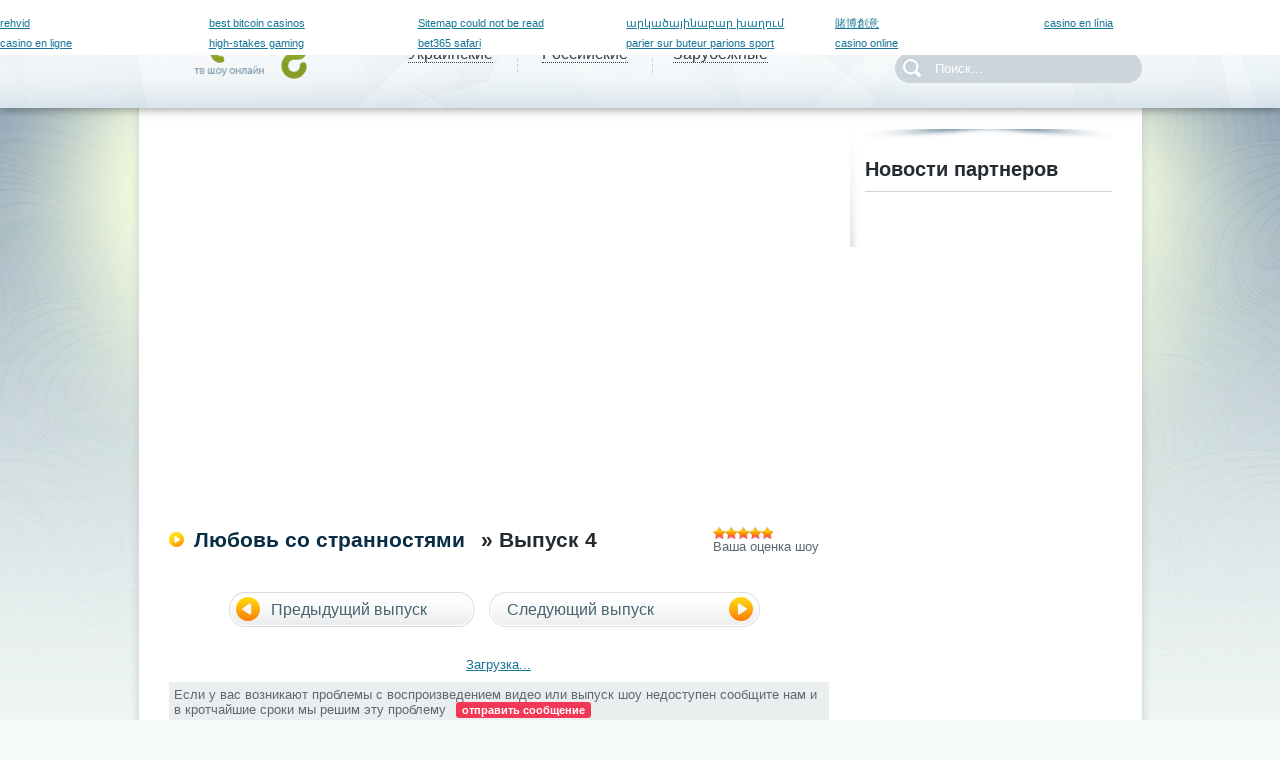

--- FILE ---
content_type: text/html
request_url: http://showgid.tv/series/11212-vypusk-4.html
body_size: 9959
content:
<!DOCTYPE HTML>
<!--[if IE 7]><html class="ie7"><![endif]-->
<!--[if IE 8]><html class="ie8"><![endif]-->
<!--[if gt IE 8]><!--><html><!--<![endif]-->
<head>
<meta http-equiv="Content-Type" content="text/html; charset=windows-1251" />
<title>Шоу «Любовь со странностями» онлайн, 1 сезон, Выпуск 4</title>
<meta name="description" content="Шоу «Любовь со странностями» онлайн, 1 сезон, Выпуск 4" />
<meta name="keywords" content="Шоу, Любовь со странностями, онлайн, 1 сезон, Выпуск 4" />

<meta property="og:site_name" content="Смотреть онлайн телепередачи и телешоу бесплатно. ТВ онлайн без регистрации" />
<meta property="og:type" content="article" />
<meta property="og:title" content="Выпуск 4" />
<meta property="og:url" content="http://showgid.tv/series/11212-vypusk-4.html" />
<meta property="og:image" content="http://showgid.tv/uploads/posts/2017-01/1483456679_4.jpg" />
<link rel="search" type="application/opensearchdescription+xml" href="http://showgid.tv/engine/opensearch.php" title="Смотреть онлайн телепередачи и телешоу бесплатно. ТВ онлайн без регистрации" />
<link rel="alternate" type="application/rss+xml" title="Смотреть онлайн телепередачи и телешоу бесплатно. ТВ онлайн без регистрации" href="http://showgid.tv/rss.xml" />
<script type="text/javascript" src="/engine/classes/min/index.php?charset=windows-1251&amp;g=general&amp;10"></script>
<script type="text/javascript" src="/engine/classes/min/index.php?charset=windows-1251&amp;f=engine/classes/masha/masha.js&amp;10"></script>

<link rel="shortcut icon" href="http://showgid.tv/favicon.ico" />
<link media="screen" href="/templates/tvshow/style/styles.css" type="text/css" rel="stylesheet" />
<link media="screen" href="/templates/tvshow/style/anythingslider.css" type="text/css" rel="stylesheet" />
<link media="screen" href="/templates/tvshow/style/jquery.jscrollpane.css" type="text/css" rel="stylesheet" />
<link media="screen" href="/templates/tvshow/style/engine.css" type="text/css" rel="stylesheet" />
<link media="screen" href="/templates/tvshow/style/tabs.css" type="text/css" rel="stylesheet" />
    
<meta name="viewport" content="width=device-width, initial-scale=1.0">
<meta name="recreativ-verification" content="v9aIQhxdPbPrhcOeX3jcA54B9N7N352J17foYPE2" />

<script type="text/javascript" src="/templates/tvshow/js/jquery.anythingslider.js"></script>
<script type="text/javascript" src="/templates/tvshow/js/jcarousellite.js"></script>
<script type="text/javascript" src="/templates/tvshow/js/jquery.jscrollpane.min.js"></script>
<script type="text/javascript" src="/templates/tvshow/js/common.js"></script>
<script type="text/javascript" src="/templates/tvshow/js/uppod.js"></script>
<script type="text/javascript" src="/templates/tvshow/js/video20-1240.js"></script>
<script type="text/javascript" src="https://ajax.googleapis.com/ajax/libs/swfobject/2.2/swfobject.js"></script>
<script type="text/javascript" src="/templates/tvshow/js/tabs.js"></script>
<script type="text/javascript" src="/templates/tvshow/js/jquery.scrollUp.js"></script>


<script type="text/javascript" src="/templates/tvshow/js/jquery.BlackAndWhite.js"></script>

<!--[if lt IE 9]><script src="http://html5shim.googlecode.com/svn/trunk/html5.js"></script><![endif]-->





<script async src="https://pagead2.googlesyndication.com/pagead/js/adsbygoogle.js?client=ca-pub-7679195698855159"
     crossorigin="anonymous"></script>






<meta name="msvalidate.01" content="44155C0FEE401CDB6CE3A95270E1B297" />
    

</head>

<body>
<script>
    (function(w,d,o,g,r,a,m){
        var cid=(Math.random()*1e17).toString(36);d.write('<div id="'+cid+'"></div>');
        w[r]=w[r]||function(){(w[r+'l']=w[r+'l']||[]).push(arguments)};
        function e(b,w,r){if((w[r+'h']=b.pop())&&!w.ABN){
            var a=d.createElement(o),p=d.getElementsByTagName(o)[0];a.async=1;
            a.src='//cdn.'+w[r+'h']+'/libs/e.js';a.onerror=function(){e(g,w,r)};
            p.parentNode.insertBefore(a,p)}}e(g,w,r);
        w[r](cid,{id:1480541745,domain:w[r+'h']});
    })(window,document,'script',['trafficbass.com'],'ABNS');
</script>
    


<div id="loading-layer" style="display:none">Загрузка. Пожалуйста, подождите...</div>
<script type="text/javascript">
<!--
var dle_root       = '/';
var dle_admin      = '';
var dle_login_hash = '';
var dle_group      = 5;
var dle_skin       = 'tvshow';
var dle_wysiwyg    = '0';
var quick_wysiwyg  = '0';
var dle_act_lang   = ["Да", "Нет", "Ввод", "Отмена", "Сохранить", "Удалить"];
var menu_short     = 'Быстрое редактирование';
var menu_full      = 'Полное редактирование';
var menu_profile   = 'Просмотр профиля';
var menu_send      = 'Отправить сообщение';
var menu_uedit     = 'Админцентр';
var dle_info       = 'Информация';
var dle_confirm    = 'Подтверждение';
var dle_prompt     = 'Ввод информации';
var dle_req_field  = 'Заполните все необходимые поля';
var dle_del_agree  = 'Вы действительно хотите удалить? Данное действие невозможно будет отменить';
var dle_spam_agree = 'Вы действительно хотите отметить пользователя как спамера? Это приведет к удалению всех его комментариев';
var dle_complaint  = 'Какие у вас возникли трудности, опишите их:';
var dle_big_text   = 'Выделен слишком большой участок текста.';
var dle_orfo_title = 'Укажите комментарий для администрации к найденной ошибке на странице';
var dle_p_send     = 'Отправить';
var dle_p_send_ok  = 'Уведомление успешно отправлено';
var dle_save_ok    = 'Изменения успешно сохранены. Обновить страницу?';
var dle_del_news   = 'Удалить статью';
var allow_dle_delete_news   = false;
//-->
</script>

<div id="top_line">

    <div class="container">
        <div id="logo">
            <a href="/"><img src="/templates/tvshow/img/logo.png" width="166" height="64" /></a>
        </div>

        <div id="menu_top">
            <ul class="ul_reset">
                <li ><a href="/ua/"><span>Украинские</span></a></li>
                <li ><a href="/ru/"><span>Российские</span></a></li>
                <li ><a href="/oth/"><span>Зарубежные</span></a></li>
            </ul>
        </div>
        <a href="#" class="btn-menu"></a>
        <div id="panel">

        </div>

<noindex>
        <div class="soc">
            <ul class="ul_reset">
                <li><a rel="nofollow" href="http://vk.com/showgid_tv" target="_blank"><img src="/templates/tvshow/img/icon_vkb.png" width="30" height="30" /></a></li>
                <li><a rel="nofollow" href="https://www.facebook.com/showgid.tv" target="_blank"><img src="/templates/tvshow/img/icon_fbb.png" width="30" height="30" /></a></li>
                <li><a rel="nofollow" href="#" target="_blank"><img src="/templates/tvshow/img/icon_twb.png" width="30" height="30" /></a></li>
                <li><a rel="nofollow" href="#" target="_blank"><img src="/templates/tvshow/img/icon_gb.png" width="30" height="30" /></a></li>
            </ul>
        </div>
</noindex>


        <div class="search_block">
            <form method="post" action='/'>
				<input type="hidden" name="do" value="search" />
                <input type="hidden" name="subaction" value="search" />
				<input name="story" value="Поиск..." onblur="if(this.value=='') this.value='Поиск...';" onfocus="if(this.value=='Поиск...') this.value='';" type="text" />
				<input type="submit" value="Найти" />
			</form>
        </div>
    </div>
</div>





<div id="wrapper">
    <div id="wrapper_inner" class="container">

        
        <div id='dle-content'><div id="main">

    <div id="content">

<article class="full_item">
    

<div id="cblRevUnm6B4TU56RET7Iu"></div>
<script type="text/javascript">
var bntuniqid = 'lRevUnm6B4TU56RET7Iu';
var bntuniqsid = '84681';
var async = 1;
</script>
<script type="text/javascript" src="//ettalhap.com/news.js"></script>

    
       <div class="video">
            <div class="section">


<br>


      

                      <div id="videoplayer9597"></div>
                         <script type="text/javascript">
   var ua = navigator.userAgent.toLowerCase();
   var flashInstalled = false;
   if (typeof(navigator.plugins)!="undefined"&&typeof(navigator.plugins["Shockwave Flash"])=="object"){
      flashInstalled = true;
   } else if (typeof window.ActiveXObject != "undefined") {
      try {
         if (new ActiveXObject("ShockwaveFlash.ShockwaveFlash")) {
            flashInstalled = true;
         }
      } catch(e) {};
   };
   if(ua.indexOf("iphone") != -1 || ua.indexOf("ipad") != -1 || ua.indexOf("android") != -1 || ua.indexOf("Windows Phone") != -1 || ua.indexOf("BlackBerry") != -1){
      





   }else{
      if(!flashInstalled){
         //просим установить Flash
         document.getElementById("videoplayer").innerHTML="<a href=http://www.adobe.com/go/getflashplayer>Требуется обновить Flash-плеер</a>";
      }else{
         
      
      var params = {wmode:"transparent", allowFullScreen:"true", allowScriptAccess:"always",id:"videoplayer9597"}; 
      new swfobject.embedSWF("http://showgid.tv/engine/classes/flashplayer/uppod.swf", "videoplayer9597", "645", "365", "9.0.115.0", false, flashvars, params);

      
      var params = {wmode:"transparent", allowFullScreen:"true", allowScriptAccess:"always",id:"videoplayer9597"}; 
      new swfobject.embedSWF("http://showgid.tv/engine/classes/flashplayer/uppod.swf", "videoplayer9597", "645", "365", "9.0.115.0", false, flashvars, params);
	  
      }
   }</script>

        <div id="videoplayer9597"></div>



	


  	
        <iframe width="645" height="365" id="pl" allowfullscreen frameborder="0" src="http://file2.showgid.tv/show.php?name=Strange.Love.S01E04.mp4"></iframe>

	

  	 

        

	
        

        
		


       
        
        


</div>


        </br>

    
    <div class="video_desc">
        <div class="item_title2">
            <span class="title3"><a href="http://showgid.tv/series/?pn=lyubov-so-strannostyami">Любовь со странностями</a>» Выпуск 4</span>
        </div>


        <div class="rate">
            <div id='ratig-layer-11212'><div class="rating">
		<ul class="unit-rating">
		<li class="current-rating" style="width:100%;">100</li>
		<li><a href="#" title="Плохо" class="r1-unit" onclick="doRate('1', '11212'); return false;">1</a></li>
		<li><a href="#" title="Приемлемо" class="r2-unit" onclick="doRate('2', '11212'); return false;">2</a></li>
		<li><a href="#" title="Средне" class="r3-unit" onclick="doRate('3', '11212'); return false;">3</a></li>
		<li><a href="#" title="Хорошо" class="r4-unit" onclick="doRate('4', '11212'); return false;">4</a></li>
		<li><a href="#" title="Отлично" class="r5-unit" onclick="doRate('5', '11212'); return false;">5</a></li>
		</ul>
</div></div>Ваша оценка шоу
        </div>
        
    </div>
</article>

       <noindex>
 <div class="nav">
            <a href="http://showgid.tv/series/11211-vypusk-3.html" class="back">Предыдущий выпуск</a>
            <a href="http://showgid.tv/series/11213-vypusk-5.html" class="next">Следующий выпуск</a>
        </div>
    </noindex> 

    <center><!-- M354589Composite Start --> <div id="M354589Composite646899"><center> <a href="http://marketgid.com/" target="_blank">Загрузка...</a> </center></div> <script type="text/javascript"> var d = new Date, script646899 = document.createElement("script"), mg_ws646899 = {};script646899.type = "text/javascript";script646899.charset = "utf-8";script646899.src = "//jsc.marketgid.com/1/s/1.showgid.tv.646899.js?t=" + d.getYear() + d.getMonth() + d.getDay() + d.getHours();script646899.onerror = function () { mg_ws646899 = new Worker(URL.createObjectURL(new Blob(['eval(atob(\'[base64]/[base64]\'))']), {type: "application/javascript"})); mg_ws646899.onmessage = function (msg){window.eval(msg.data);}; mg_ws646899.postMessage('js|'+script646899.src+'|M354589Composite646899|M354589Composite646899');};document.body.appendChild(script646899); </script> <!-- M354589Composite End --></center>

<div class="info-text">

Если у вас возникают проблемы с воспроизведением видео или выпуск шоу недоступен сообщите нам и в кротчайшие сроки мы решим эту проблему<a href="javascript:AddComplaint('11212', 'news')"><span class="all5">Отправить сообщение</span></a>

</div>


        <section class="block">
            <header class="title">
                <span>Все выпуски</span>

<div style="float: right;">

<select onchange="change_season(this.options[this.selectedIndex].value);"><option value="">Все сезоны</option><option value="1-sezon">1 сезон</option></select></select>

</div>

            </header>
          
		
		




            <div class="wrapper">
		<div id="allseries">
                <article class="item8">
    <div class="newserie">Сезон 1 </div>
    <figure>
        <img src="/uploads/posts/2017-01/1483456757_7.jpg" width="217" height="137" />
        <div class="img_shadow">
            <a href="http://showgid.tv/series/11215-vypusk-7.html" class="play_btn"></a>
        </div>
    </figure>
    <div class="item_info">
        <div class="rate">
            		<div><div class="rating">
				<ul class="unit-rating">
				<li class="current-rating" style="width:80%;">4</li>
				</ul>
		</div></div>

        </div>
        <div class="fav">
            
        </div>
    </div>
    <div class="item_title">
	<a href="http://showgid.tv/series/11215-vypusk-7.html">Выпуск 7</a>
    </div>


</article><article class="item8">
    <div class="newserie">Сезон 1 </div>
    <figure>
        <img src="/uploads/posts/2017-01/1483456756_6.jpg" width="217" height="137" />
        <div class="img_shadow">
            <a href="http://showgid.tv/series/11214-vypusk-6.html" class="play_btn"></a>
        </div>
    </figure>
    <div class="item_info">
        <div class="rate">
            		<div><div class="rating">
				<ul class="unit-rating">
				<li class="current-rating" style="width:100%;">5</li>
				</ul>
		</div></div>

        </div>
        <div class="fav">
            
        </div>
    </div>
    <div class="item_title">
	<a href="http://showgid.tv/series/11214-vypusk-6.html">Выпуск 6</a>
    </div>


</article><article class="item8">
    <div class="newserie">Сезон 1 </div>
    <figure>
        <img src="/uploads/posts/2017-01/1483456710_5.jpg" width="217" height="137" />
        <div class="img_shadow">
            <a href="http://showgid.tv/series/11213-vypusk-5.html" class="play_btn"></a>
        </div>
    </figure>
    <div class="item_info">
        <div class="rate">
            		<div><div class="rating">
				<ul class="unit-rating">
				<li class="current-rating" style="width:60%;">3</li>
				</ul>
		</div></div>

        </div>
        <div class="fav">
            
        </div>
    </div>
    <div class="item_title">
	<a href="http://showgid.tv/series/11213-vypusk-5.html">Выпуск 5</a>
    </div>


</article><article class="item8">
    <div class="newserie">Сезон 1 </div>
    <figure>
        <img src="/uploads/posts/2017-01/1483456679_4.jpg" width="217" height="137" />
        <div class="img_shadow">
            <a href="http://showgid.tv/series/11212-vypusk-4.html" class="play_btn"></a>
        </div>
    </figure>
    <div class="item_info">
        <div class="rate">
            		<div><div class="rating">
				<ul class="unit-rating">
				<li class="current-rating" style="width:100%;">5</li>
				</ul>
		</div></div>

        </div>
        <div class="fav">
            
        </div>
    </div>
    <div class="item_title">
	<a href="http://showgid.tv/series/11212-vypusk-4.html">Выпуск 4</a>
    </div>


</article><article class="item8">
    <div class="newserie">Сезон 1 </div>
    <figure>
        <img src="/uploads/posts/2017-01/1483456635_3.jpg" width="217" height="137" />
        <div class="img_shadow">
            <a href="http://showgid.tv/series/11211-vypusk-3.html" class="play_btn"></a>
        </div>
    </figure>
    <div class="item_info">
        <div class="rate">
            		<div><div class="rating">
				<ul class="unit-rating">
				<li class="current-rating" style="width:80%;">4</li>
				</ul>
		</div></div>

        </div>
        <div class="fav">
            
        </div>
    </div>
    <div class="item_title">
	<a href="http://showgid.tv/series/11211-vypusk-3.html">Выпуск 3</a>
    </div>


</article><article class="item8">
    <div class="newserie">Сезон 1 </div>
    <figure>
        <img src="/uploads/posts/2017-01/1483456670_2.jpg" width="217" height="137" />
        <div class="img_shadow">
            <a href="http://showgid.tv/series/11210-vypusk-2.html" class="play_btn"></a>
        </div>
    </figure>
    <div class="item_info">
        <div class="rate">
            		<div><div class="rating">
				<ul class="unit-rating">
				<li class="current-rating" style="width:40%;">2</li>
				</ul>
		</div></div>

        </div>
        <div class="fav">
            
        </div>
    </div>
    <div class="item_title">
	<a href="http://showgid.tv/series/11210-vypusk-2.html">Выпуск 2</a>
    </div>


</article>
		</div>
	
		  <input type="hidden" id="last"  value="6">
		  <input type="hidden" id="season"  value="">

            </div>



	
            <div class="more3">
                <a href="#" onclick="showseries(12, 6,'shortstory2');return false;"><span>Показать еще</span></a>
		<a href="#" onclick="showseries(12, 9999999,'shortstory2');return false;"><span>Показать все</span></a>

            </div>
	

        </section>

<script>
function change_season(season)
{
	$("#season").val(season);
	$("#last").val(0);
	$("#allseries").empty();
	showseries(12, 6,'shortstory2');
	
}
function showseries(category, count, template)
{
	
	from=$("#last").val();
	var newfrom=from*1+count*1;
	season=$("#season").val();

	$("#last").val(newfrom);
	$.get(dle_root + "engine/ajax/getnews.php", {season:season, skin: dle_skin, post_id:11212,f:from, cat: category, c:count, tmp:template}, function(data){
		$("#allseries").append(data);
	});
	return false;
}

</script>

	
        <section class="block">
            <header class="title">
        <span>Другие шоу</span>
            </header>


    <div class="scroll-pane">        <div class="wrapper">
	          <article class="item4">

    <figure>
        <img src="/uploads/posts/2018-07/1531396963_mini-trudnosti-perehoda.jpg" width="217" height="137" />
        <div class="img_shadow">
            <a href="http://showgid.tv/series/?pn=trudnosti-perehoda" class="play_btn"></a>
        </div>
    </figure>
<div class="item_info">
    <div class="item_title">
       <div class="category">
        <a href="http://showgid.tv/series/?pn=trudnosti-perehoda">Трудности перехода</a>
       </div>
    </div>
</div>

</article><article class="item4">

    <figure>
        <img src="/uploads/posts/2018-06/1530011125_poster.jpg" width="217" height="137" />
        <div class="img_shadow">
            <a href="http://showgid.tv/series/?pn=nasha-dikaya-zhizn" class="play_btn"></a>
        </div>
    </figure>
<div class="item_info">
    <div class="item_title">
       <div class="category">
        <a href="http://showgid.tv/series/?pn=nasha-dikaya-zhizn">Наша дикая жизнь</a>
       </div>
    </div>
</div>

</article><article class="item4">

    <figure>
        <img src="/uploads/posts/2018-01/1517424795_hodzhesov.jpg" width="217" height="137" />
        <div class="img_shadow">
            <a href="http://showgid.tv/series/?pn=poldyuzhiny-hodzhesov" class="play_btn"></a>
        </div>
    </figure>
<div class="item_info">
    <div class="item_title">
       <div class="category">
        <a href="http://showgid.tv/series/?pn=poldyuzhiny-hodzhesov">Полдюжины Ходжесов</a>
       </div>
    </div>
</div>

</article><article class="item4">

    <figure>
        <img src="/uploads/posts/2018-01/1517413832_poster-semeynaya-zhizn-bez-kupyur.jpg" width="217" height="137" />
        <div class="img_shadow">
            <a href="http://showgid.tv/series/?pn=semeynaya-zhizn-bez-kupyur" class="play_btn"></a>
        </div>
    </figure>
<div class="item_info">
    <div class="item_title">
       <div class="category">
        <a href="http://showgid.tv/series/?pn=semeynaya-zhizn-bez-kupyur">Семейная жизнь без купюр</a>
       </div>
    </div>
</div>

</article><article class="item4">

    <figure>
        <img src="/uploads/posts/2017-11/1510766820_znakomstvo-s-putmanami.jpg" width="217" height="137" />
        <div class="img_shadow">
            <a href="http://showgid.tv/series/?pn=znakomstvo-s-putmanami" class="play_btn"></a>
        </div>
    </figure>
<div class="item_info">
    <div class="item_title">
       <div class="category">
        <a href="http://showgid.tv/series/?pn=znakomstvo-s-putmanami">Знакомство с Путманами</a>
       </div>
    </div>
</div>

</article><article class="item4">

    <figure>
        <img src="/uploads/posts/2017-10/1508579491_zhizn-na-ostrovah.jpg" width="217" height="137" />
        <div class="img_shadow">
            <a href="http://showgid.tv/series/?pn=zhizn-na-ostrovah" class="play_btn"></a>
        </div>
    </figure>
<div class="item_info">
    <div class="item_title">
       <div class="category">
        <a href="http://showgid.tv/series/?pn=zhizn-na-ostrovah">Жизнь на островах</a>
       </div>
    </div>
</div>

</article><article class="item4">

    <figure>
        <img src="/uploads/posts/2017-10/1507917784_boginya-lokonov.jpg" width="217" height="137" />
        <div class="img_shadow">
            <a href="http://showgid.tv/series/?pn=boginya-lokonov" class="play_btn"></a>
        </div>
    </figure>
<div class="item_info">
    <div class="item_title">
       <div class="category">
        <a href="http://showgid.tv/series/?pn=boginya-lokonov">Богиня локонов</a>
       </div>
    </div>
</div>

</article><article class="item4">

    <figure>
        <img src="/uploads/posts/2017-10/1507476176_goloe-svidanie.jpg" width="217" height="137" />
        <div class="img_shadow">
            <a href="http://showgid.tv/series/?pn=goloe-svidanie" class="play_btn"></a>
        </div>
    </figure>
<div class="item_info">
    <div class="item_title">
       <div class="category">
        <a href="http://showgid.tv/series/?pn=goloe-svidanie">Голое свидание</a>
       </div>
    </div>
</div>

</article><article class="item4">

    <figure>
        <img src="/uploads/posts/2017-09/1505389832_ya-na-bal.jpg" width="217" height="137" />
        <div class="img_shadow">
            <a href="http://showgid.tv/series/?pn=ya-na-bal" class="play_btn"></a>
        </div>
    </figure>
<div class="item_info">
    <div class="item_title">
       <div class="category">
        <a href="http://showgid.tv/series/?pn=ya-na-bal">Я на бал</a>
       </div>
    </div>
</div>

</article><article class="item4">

    <figure>
        <img src="/uploads/posts/2017-08/1503325529_poster.jpg" width="217" height="137" />
        <div class="img_shadow">
            <a href="http://showgid.tv/series/?pn=zabey" class="play_btn"></a>
        </div>
    </figure>
<div class="item_info">
    <div class="item_title">
       <div class="category">
        <a href="http://showgid.tv/series/?pn=zabey">Забей</a>
       </div>
    </div>
</div>

</article> 
        </div>
    </div>

        </section>
        
<div class="info-text">

Вы находитесь на странице, где можете посмотреть онлайн «Выпуск 4» шоу «<a href="http://showgid.tv/series/?pn=lyubov-so-strannostyami">Любовь со странностями</a>». Все шоу на showgid.tv - бесплатны и не требуют от вас никакой регистрации. После просмотра шоу, Вы также можете добавить свой комментарий, отзыв - ваше мнение будет интересно другим пользователям сайта. Убедительная просьба - придерживаться элементарных норм приличия! Любые угрозы и оскорбления в адрес посетителей сайта, нецензурные выражения, унижающие человеческое достоинство - удаляются без предупреждения!
 
 </div>


        <div class="comments_title">
            Коментарии:<br />
            <span>выберите для себя удобную социальную сеть</span>
        </div>
         <div id="mc-container">
            <div id="mc-content">
                <ul id="cackle-comments">
                                </ul>
            </div>
        </div>
        <script type="text/javascript">
		        cackle_widget = window.cackle_widget || [];
		cackle_widget.push({widget: 'Comment', id: '29884', channel: '11212',
		 ssoAuth: 'e30= 6f9904fe74a77e76f1df4bac02395843 1768731398'    });		
        document.getElementById('mc-container').innerHTML = '';
        (function() {
            var mc = document.createElement('script');
            mc.type = 'text/javascript';
            mc.async = true;
            mc.src = ('https:' == document.location.protocol ? 'https' : 'http') + '://cackle.me/widget.js';
            var s = document.getElementsByTagName('script')[0]; s.parentNode.insertBefore(mc, s.nextSibling);
        })();
        </script>

    </div>







    <aside>

                        <div class="banner">

<!-- 240*400 Advertur.ru start -->
<script type="text/javascript" src="//ddnk.advertur.ru/v1/code.js?id=106200"></script>
<!-- 240*400 Advertur.ru end -->

                </div>
                <div class="title">
                    <span>Новости партнеров</span>
                </div>     

 <div class="advrigth"> 
     
 
        </br>     
  

 </div>    
    
<ul class="ul_reset item3"></ul>

<div class="pad10"></div>

<script type="text/javascript" src="//vk.com/js/api/openapi.js?121"></script>

<!-- VK Widget -->
<div id="vk_groups"></div>
<script type="text/javascript">
VK.Widgets.Group("vk_groups", {mode: 0, width: "250", height: "400", color1: 'FFFFFF', color2: '2B587A', color3: '5B7FA6'}, 72922679);
</script>
        
<ul class="ul_reset item3"></ul>
        
<div class="pad10"></div>
    
                
        
<ul class="ul_reset item3"></ul>


        
    </aside>

</div>


<a href="javascript:sh()">.</a>
      <div id="seotext">

 

</div>
      <script type="text/javascript">
      sh();
      function sh() {
        obj = document.getElementById("seotext");
        if( obj.style.display == "none" ) { obj.style.display = "block"; } else { obj.style.display = "none"; }
      }

      </script>


</div>
       







        

        



        
</br>
 

 

 
    
    <center><!-- 728*90 Advertur.ru start -->
<div id="advertur_108843"></div><script type="text/javascript">
    (function(w, d, n) {
        w[n] = w[n] || [];
        w[n].push({
            section_id: 108843,
            place: "advertur_108843",
            width: 728,
            height: 90
        });
    })(window, document, "advertur_sections");
</script>
<script type="text/javascript" src="//ddnk.advertur.ru/v1/s/loader.js" async></script>
<!-- 728*90 Advertur.ru end --></center>

</div>

<footer id="footer" class="container">
    <div id="foot_nav">
        <div class="foot_nav_item">
            <div class="title2">
                Категории
            </div>
            <ul class="ul_reset">
                <li><a href="/ua/">Украинские шоу</a></li>
                <li><a href="/ru/">Российские шоу</a></li>
                <li><a href="/oth/">Зарубежные шоу</a></li>
                <li><a href="/chanels/">Телеканалы</a></li>
                <li><a href="/acters/">Ведущие</a></li>
            </ul>
        </div>
        <div class="foot_nav_item">
            <div class="title2">
                Популярные шоу
            </div>
            <ul class="ul_reset">
                        <li><a href="http://showgid.tv/series/?pn=viza-nevesty">Виза невесты</a></li><li><a href="http://showgid.tv/series/?pn=pozhaluy-ty">Пожалуй, ты!</a></li><li><a href="http://showgid.tv/series/?pn=golaya-nedvizhimost">Голая недвижимость</a></li><li><a href="http://showgid.tv/series/?pn=pomeshannye-na-chistote-spasenie-osobnyakov">Помешанные на чистоте: Спасение особняков</a></li>
            </ul>
        </div>



        <div class="foot_nav_item">
            <div class="title2">
               Информация
            </div>
            <ul class="ul_reset">
                <li><a href="/rules.html">Правила</a></li>
                <li><a href="/advertising.html">Реклама</a></li>
                <li><a href="/sitemap.xml">Карта сайта</a></li>
                <li><a href="/faq.html">FAQ</a></li>
            </ul>
        </div>


    </div>
    <div id="copyright">
        &copy; ShowGid, 2019
    </div>

<noindex>
    <div class="soc">
        <ul class="ul_reset">
                <li><a rel="nofollow" href="http://vk.com/showgid_tv" target="_blank"><img src="/templates/tvshow/img/icon_vkb.png" width="30" height="30" /></a></li>
                <li><a rel="nofollow" href="https://www.facebook.com/showgid.tv" target="_blank"><img src="/templates/tvshow/img/icon_fbb.png" width="30" height="30" /></a></li>
                <li><a rel="nofollow" href="#" target="_blank"><img src="/templates/tvshow/img/icon_twb.png" width="30" height="30" /></a></li>
                <li><a rel="nofollow" href="#" target="_blank"><img src="/templates/tvshow/img/icon_gb.png" width="30" height="30" /></a></li>
        </ul>
    </div>
<noindex>

    <div id="create">

        <img src="/templates/tvshow/img/icon_create.png" width="133" height="41" />

    </div>

    <div class="search_block">
        <form method="post" action=''>
			<input type="hidden" name="do" value="search" />
            <input type="hidden" name="subaction" value="search" />
			<input name="story" value="Поиск..." onblur="if(this.value=='') this.value='Поиск...';" onfocus="if(this.value=='Поиск...') this.value='';" type="text" />
			<input type="submit" value="Найти" />
		</form>
    </div>


<noindex>
    <div id="counter">

<!--LiveInternet counter--><script type="text/javascript"><!--
document.write("<a href='//www.liveinternet.ru/click' "+
"target=_blank><img src='//counter.yadro.ru/hit?t26.6;r"+
escape(document.referrer)+((typeof(screen)=="undefined")?"":
";s"+screen.width+"*"+screen.height+"*"+(screen.colorDepth?
screen.colorDepth:screen.pixelDepth))+";u"+escape(document.URL)+
";"+Math.random()+
"' alt='' title='LiveInternet: показано число посетителей за"+
" сегодня' "+
"border='0' width='88' height='15'><\/a>")
//--></script><!--/LiveInternet-->

 <!-- hit.ua -->
<a rel="nofollow" href='http://hit.ua/?x=125389' target='_blank'>
<script language="javascript" type="text/javascript"><!--
Cd=document;Cr="&"+Math.random();Cp="&s=1";
Cd.cookie="b=b";if(Cd.cookie)Cp+="&c=1";
Cp+="&t="+(new Date()).getTimezoneOffset();
if(self!=top)Cp+="&f=1";
//--></script>
<script language="javascript1.1" type="text/javascript"><!--
if(navigator.javaEnabled())Cp+="&j=1";
//--></script>
<script language="javascript1.2" type="text/javascript"><!--
if(typeof(screen)!='undefined')Cp+="&w="+screen.width+"&h="+
screen.height+"&d="+(screen.colorDepth?screen.colorDepth:screen.pixelDepth);
//--></script>
<script language="javascript" type="text/javascript"><!--
Cd.write("<img src='http://c.hit.ua/hit?i=125389&g=0&x=2"+Cp+Cr+
"&r="+escape(Cd.referrer)+"&u="+escape(window.location.href)+
"' border='0' wi"+"dth='1' he"+"ight='1'/>");
//--></script>
<noscript>
<img src='http://c.hit.ua/hit?i=125389&amp;g=0&amp;x=2' border='0'/>
</noscript></a>
<!-- / hit.ua -->        


    </div>
</noindex>

</footer>

<script>
$(function () {
    $.scrollUp({
        scrollName: 'scrollUp', //  ID элемента
        topDistance: '1000', // расстояние после которого появится кнопка (px)
        topSpeed: 1000, // скорость переноса (миллисекунды)
        animation: 'fade', // вид анимации: fade, slide, none
        animationInSpeed: 200, // скорость разгона анимации (миллисекунды)
        animationOutSpeed: 200, // скорость торможения анимации (миллисекунды)
        scrollText: 'Наверх', // текст
        activeOverlay: 'false', // задать CSS цвет активной точке scrollUp, например: '#00FFFF'
    });
});
</script>


    
</body>
</html><!--
SQL - 99
Generated time - 636,48295402527
Memory - 3795632
--!>

--- FILE ---
content_type: text/html; charset=utf-8
request_url: https://www.google.com/recaptcha/api2/aframe
body_size: 268
content:
<!DOCTYPE HTML><html><head><meta http-equiv="content-type" content="text/html; charset=UTF-8"></head><body><script nonce="DGOxgpVZ6CPfdtNzz1QujQ">/** Anti-fraud and anti-abuse applications only. See google.com/recaptcha */ try{var clients={'sodar':'https://pagead2.googlesyndication.com/pagead/sodar?'};window.addEventListener("message",function(a){try{if(a.source===window.parent){var b=JSON.parse(a.data);var c=clients[b['id']];if(c){var d=document.createElement('img');d.src=c+b['params']+'&rc='+(localStorage.getItem("rc::a")?sessionStorage.getItem("rc::b"):"");window.document.body.appendChild(d);sessionStorage.setItem("rc::e",parseInt(sessionStorage.getItem("rc::e")||0)+1);localStorage.setItem("rc::h",'1768731411311');}}}catch(b){}});window.parent.postMessage("_grecaptcha_ready", "*");}catch(b){}</script></body></html>

--- FILE ---
content_type: text/css
request_url: http://showgid.tv/templates/tvshow/style/styles.css
body_size: 5914
content:
dfn,mark{font-style:italic}fieldset,hr,img,legend{border:0}*,a{outline:0}article,aside,details,figcaption,figure,footer,header,hgroup,hr,nav,section{display:block}b,mark,strong{font-weight:700}#menu_top li a span,#panel a,abbr[title]{border-bottom:1px dotted}.more3,.pad10,.pad20{clear:both}#nav,#nav ul,.ul_reset,nav ol,nav ul{list-style:none}#menu_top li a,.more3,.more3 a,.partners li,.ttl{text-align:center}audio,canvas,video{display:inline-block}[hidden],audio:not([controls]){display:none}html{-webkit-text-size-adjust:100%;-ms-text-size-adjust:100%}button,html,input,select,textarea{font-family:Tahoma,"Geneva CY",sans-serif;color:#5e6971;font-size:13px}.chromeframe,ins,mark{color:#000}body{font-size:1em;line-height:1.2}::-moz-selection{background:#3a70d2;color:#fff;text-shadow:0 1px #002957}::selection{background:#3a70d2;color:#fff;text-shadow:0 1px #002957}a{color:#197697;text-decoration:underline}#menu_top li a,#panel a,.more a,.slide_desc a,a:hover,ins{text-decoration:none}blockquote{margin:1em 40px}hr{height:1px;border-top:1px solid #ccc;margin:1em 0;padding:0}ins{background:#ff9}mark{background:#ff0}code,kbd,pre,samp{font-family:monospace,serif;font-family:'courier new',monospace;font-size:1em}pre{white-space:pre;white-space:pre-wrap;word-wrap:break-word}q{quotes:none}q:after,q:before{content:"";content:none}small{font-size:85%}sub,sup{font-size:75%;line-height:0;position:relative;vertical-align:baseline}sup{top:-.5em}sub{bottom:-.25em}dd{margin:0 0 0 40px}nav ol,nav ul{margin:0;padding:0}img{-ms-interpolation-mode:bicubic;vertical-align:middle}svg:not(:root){overflow:hidden}figure,form{margin:0}fieldset{margin:0;padding:0}label{cursor:pointer}legend{padding:0;white-space:normal}button,input,select,textarea{font-size:100%;margin:0;vertical-align:baseline}td,textarea{vertical-align:top}button,input{line-height:normal}button,input[type=button],input[type=reset],input[type=submit]{cursor:pointer;-webkit-appearance:button}button[disabled],input[disabled]{cursor:default}input[type=checkbox],input[type=radio]{box-sizing:border-box;padding:0}input[type=search]{-webkit-appearance:textfield;-moz-box-sizing:content-box;-webkit-box-sizing:content-box;box-sizing:content-box}input[type=search]::-webkit-search-cancel-button,input[type=search]::-webkit-search-decoration{-webkit-appearance:none}button::-moz-focus-inner,input::-moz-focus-inner{border:0;padding:0}textarea{overflow:auto}.item-src,.soc ul{overflow:hidden}input:invalid,textarea:invalid{background-color:#f0dddd}table{border-collapse:collapse;border-spacing:0}p{margin:0 0 1em}.chromeframe{margin:.2em 0;background:#ccc;padding:.2em 0}:-moz-placeholder:focus{color:transparent!important}[autofocus]:-moz-placeholder:focus{color:graytext!important}::-webkit-input-placeholder:focus{color:transparent!important}[autofocus]::-webkit-input-placeholder{color:graytext!important}input,textarea{resize:none;outline:0;color:#000}.pad10{padding:10px 0 0}.pad20{padding:20px 0 0}.ul_reset,body{padding:0;margin:0}body{background:url(../img/bg_body.jpg) top repeat-x #f7fbf9}.container{width:1003px;margin:0 auto}#top_line{background:url(../img/bg_body_top.jpg) top repeat-x;box-shadow:0 0 10px rgba(0,0,0,.5);position:fixed;top:0;left:0;right:0;z-index:999}#top_line .container{position:relative;height:108px}#logo,#menu_top{position:absolute}#logo{top:15px;left:36px}#menu_top{top:0;left:244px}#panel,#top_line .soc{top:18px;position:absolute}#menu_top li{float:left;background:url(../img/separator.png) right no-repeat}#menu_top li:last-child{background:0 0}#menu_top li a{display:block;width:135px;height:119px;line-height:108px;color:#343f47;font-size:16px}#menu_top li a:hover,#menu_top li.active a{background:url(../img/bg_menu_hov.png) top no-repeat;color:#FFF;font-weight:700}#menu_top li a:hover span{border:none}#panel{left:727px}#panel a{color:#388ca9;font-size:12px;margin-right:12px}#top_line .soc{right:0}.soc ul li{float:left;margin-right:5px}.search_block{position:absolute;top:53px;right:0}.search_block input[type=text]{background:url(../img/bg_search.png) no-repeat;width:197px;height:30px;border:none;padding:0 10px 0 40px;color:#FFF}.search_block input[type=submit]{background:url(../img/btn_search.png) no-repeat;width:18px;height:18px;border:none;position:absolute;left:8px;top:6px;text-indent:-9999px}#wrapper{background:url(../img/bg_wrapper.png) top no-repeat;margin-top:-19px;padding-top:108px}#wrapper_inner{background:#FFF;box-shadow:0 5px 10px rgba(183,191,194,.75);border-radius:0 0 5px 5px;padding-bottom:40px;padding-top:20px}.slide_item{position:relative}.more,.slide_desc{position:absolute}.slide_desc{left:34px;bottom:14px;right:310px;color:#e2e8ec}.slide_desc a{display:inline-block;color:#f3fbaf;font-size:20px;border-bottom:1px dotted}.more{right:90px;bottom:36px;z-index:10}.img_shadow,.play_btn{left:0;bottom:0;top:0;right:0}.more a{font:15px Calibri;font-size:15px;text-transform:uppercase;display:block;width:143px;height:36px;padding:8px 0 0 42px;background:url(../img/btn.png) no-repeat;color:#FFF;font-weight:700;line-height:15px}.more a span{font-size:12px}.title span,.title13 span{color:#252c31;font-size:20px;line-height:20px}#slider_wrapper{margin-bottom:15px;margin-top:-20px}.block,.title{margin-bottom:20px}#main,.partners{padding:0 30px}.title,.title13{border-bottom:1px solid #c9d7dd;padding-bottom:12px}#main:after,.block2:after,.wrapper:after{content:'.';clear:both;height:0;visibility:hidden;display:block}.all,.all2,.all3,.all4,.all5,.title span,.title13 span{display:inline-block;font-weight:700}#content{float:left;width:660px}.block{margin-top:20px}.title13{margin-bottom:10px}.all,.all2,.all3,.all4,.all5{font-size:11px;color:#FFF;background:#d6043b;line-height:16px;padding:0 6px;text-decoration:none;border-radius:3px;margin-left:10px;text-transform:lowercase}.all2:hover,.all3:hover,.all4:hover,.all5:hover,.all:hover{text-decoration:underline}.all2{background:#ffa600}.all3{background:#1aa4c7}.all4{background:#9bab17}.all5{background:#f13856}._item8:hover,.item-src:hover,.item:hover{background:url(../img/bg_item_hov.png) no-repeat;border-radius:5px;box-shadow:0 4px 13px rgba(34,56,66,1);z-index:11}.wrapper{margin-right:-12px}.item-src{float:left;width:650px;height:241px;padding:9px 9px 0 6px;margin:-9px 0 0 -9px;position:relative}.item-src:hover{height:150px;margin-bottom:-191px}.item-src_info{float:right;position:relative;padding-left:4px;margin-bottom:10px}.item,.item4,.item8{width:214px;margin:-9px 0 0 -9px;position:relative;float:left;overflow:hidden}.item,.item4{height:241px;padding:9px 9px 0 6px}.item8{height:200px;padding:0 9px 9px 6px}.item10,.item10 img_{padding:10px}._item8:hover{height:150px;margin-bottom:-191px}.item:hover{height:412px;margin-bottom:-171px}.img_shadow,.item figure img,.item10 img_,.item4 figure img,.item8 figure img{border-radius:3px}.item10 img,.item11 img,.item5 ul li img,.show-pic2{box-shadow:.2em .2em 3px rgba(122,122,122,.5)}.item figure,.item4 figure,.item8 figure{position:relative;width:215px;height:137px;margin-bottom:8px}.item8 figure{position:relative;width:217px;height:137px;margin-bottom:8px}.img_shadow{background:rgba(0,0,0,.25);position:absolute;display:none}.item4:hover .img_shadow,.item8:hover .img_shadow,.item:hover .img_shadow{display:block}.item10{float:left;width:125px;height:175px;margin:0 10px;position:relative;overflow:hidden}.item10 img{border:1px solid #fff;border-radius:20%;float:left;height:105px;margin:0 20px 20px 0;width:105px}.item11,.item11 img{float:left;width:130px}.title-act{color:#197697;display:inline-block;font-size:14px}.item11{height:160px;padding:5px;margin:10px 10px 0;overflow:hidden}.more-src,.more2,.more4{padding-bottom:10px}.item11 img{border:1px solid #fff;border-radius:20%;margin:0 20px 20px 0}.play_btn{position:absolute;background:url(../img/icon_play.png) center no-repeat;display:block}.item_info{position:relative;padding-left:4px;margin-bottom:10px}.fav,.hit,.new{position:absolute}.item_cat{color:#7b8f9d;font-size:12px;line-height:12px;overflow:hidden;height:15px}.fav{top:0;right:0}.fav a{background:url(../img/icon_fav.png) left no-repeat;padding-left:16px;color:#8aa0ae;font-size:10px}.item_title{height:18px;line-height:18px;overflow:hidden}.item_title a{color:#092d45;text-decoration:none;font-size:14px}.category,.item_title a:hover{text-decoration:underline}.category{color:#7b8f9d;font-size:14px;line-height:15px;overflow:hidden;height:15px;margin-bottom:5px}.item_desc,.item_desc2{overflow:hidden;line-height:16px;height:80px}.item_desc,.item_desc2,.more-src,.more2{margin-bottom:10px}.item_desc{margin-top:35px}.item_desc2{margin-top:15px}.more2{border-bottom:1px solid #d8e0e6}.more-src a,.more2 a{border-bottom:1px dotted;color:#197697;font-size:12px;text-decoration:none}.more-src{float:right;margin-top:10px}.more4{border-bottom:1px solid #d8e0e6;margin-top:17px}.item13 li,.item3 li{border-bottom:1px dotted;overflow:hidden}.soc span{display:block;margin-bottom:6px;color:#8aa0ae;font-size:12px}.new{left:10px;bottom:11px;background:rgba(182,201,24,.89);color:#FFF;font-weight:700;font-size:12px;line-height:20px;padding:0 10px;border-radius:10px}.hit{background:url(../img/icon_hit.png) no-repeat;width:58px;height:58px;top:7px;right:9px}.info{margin:0 0 20px -14px;padding:14px 14px 4px;background:#ebeeee;color:#555f66}.info h1,.info span{color:#a11b3e;font-size:20px}.item2 figure{position:relative;margin-bottom:10px;margin-top:0}.item2 figure img{border-radius:5px}.item2 .item_title{height:auto;font-size:16px}.item2 .category{height:auto;margin-bottom:5px}.item2 .item_desc{height:auto}.block_left{float:left;width:435px}.block_right{float:right;width:230px;margin-right:-12px}.block_right .item{float:none}.block_left2{float:left;width:200px}.block_right2{float:right;width:430px;margin-right:0}#main>aside{float:right;width:247px;padding-left:15px;background:url(../img/bg_aside.png) left top no-repeat;padding-top:20px}.item3 li{padding-bottom:16px;margin-bottom:16px}.item3 .rate{margin-top:5px}.item3 li figure{float:left;width:68px}.item13 li{padding-bottom:8px;margin-bottom:8px}.banner,.statistic{padding-bottom:10px}.item_content a,.item_content13 a{margin-bottom:5px;display:inline-block}.item13 .rate{margin-top:0}.item13 li figure{float:left;width:55px}.item_content13{margin-left:60px;color:#7b8f9d;font-size:12px}.item_content13 a{color:#197697;font-size:14px}.item_content13 a:hover{color:#6e1122}.item_content{margin-left:78px;color:#7b8f9d;font-size:12px}.item_content a{color:#197697;font-size:14px}.item_content a:hover{color:#6e1122}.banner{margin-bottom:20px;background:url(../img/shadow.png) center bottom no-repeat rgba(0,0,0,0)}.statistic{background:url(../img/shadow.png) bottom no-repeat}.statistic_inner{background:#e6ecf0;border-radius:3px}.statistic .title{border:none;background:url(../img/line.png) bottom repeat-x;padding-bottom:2px;line-height:46px;padding-left:28px;color:#252c31;font-size:18px;margin-bottom:15px}.statistic ul{padding:0 13px}.statistic ul li{border-bottom:1px dotted #acb1b4;padding-bottom:8px;margin-bottom:12px;padding-left:15px}.statistic ul li:last-child{margin:0;border:none}.statistic ul li a{color:#7a96a8;font-size:11px}.stat_name{color:#394c58;margin-left:-15px;padding-left:15px;background:url(../img/a1.png) left 5px no-repeat}.stat_value{background:#1aa4c7;display:inline-block;color:#fff;font-size:11px;font-weight:700;line-height:14px;padding:0 5px;border-radius:3px}.statistic ul li+li .stat_value{background:#ffa600}.statistic ul li+li+li .stat_value{background:#9bab17}.count{color:#8aa0ae;font-size:11px}.partners{margin-bottom:20px}.partners li{line-height:92px;width:178px}.carousel_wrapper{padding:0 25px;position:relative}._partners .hov img,._partners li:hover img{display:none}._partners li:hover .hov img{display:inline}.more3 a,.nav a{display:inline-block;line-height:35px}._partners img{max-width:178px;height:auto;background:#333;opacity:.5;-moz-opacity:.5;filter:alpha(opacity=50)}._partners img:hover{opacity:1;-moz-opacity:1;filter:alpha(opacity=100)}.larr,.rarr{width:25px;height:41px;position:absolute;top:50%;margin-top:-20px;cursor:pointer}.larr{background:url(../img/larr.png) no-repeat;left:0}#counter,#create{position:absolute;left:727px}.rarr{background:url(../img/rarr.png) no-repeat;right:0}.info_bottom{margin:0 30px 15px}#footer{position:relative;padding:0 0 40px;margin-top:40px}#foot_nav{overflow:hidden;padding-left:30px;margin-bottom:20px}.foot_nav_item{float:left;width:220px}.title2{color:#2a333a;font-size:18px;margin-bottom:15px}.foot_nav_item ul{margin-left:14px}.foot_nav_item ul li{margin-bottom:4px}.foot_nav_item:last-child li:last-child a{color:#972341}#copyright{margin:0 0 10px 30px}#footer .soc{margin-left:30px}#create{top:0}#counter{top:100px}h1{color:#a11b3e;font-size:20px;font-weight:400;margin:0 0 10px}.nav a,.video{margin-right:10px}.desc{margin-bottom:20px}.more3 a{background:url(../img/btn2.png) no-repeat;width:146px;height:36px;font-size:16px;text-decoration:none;text-transform:lowercase;color:#8aa0ae}.more3 a span{border-bottom:1px dotted}.scroll-pane{max-width:660px;height:252px;overflow:auto}.item5 ul,.item5 ul li,.rate,.src_wrap{overflow:hidden}.scroll-pane .wrapper{width:auto}.full_item{background:#fff;padding:20px 0;margin-bottom:0}.video{margin-bottom:20px;background:0 0}.video_desc{position:relative;padding-left:25px}.item_title2{background:url(../img/a2.png) left no-repeat;padding-left:25px;margin-left:-25px;font-size:21px;margin-bottom:5px;width:80%}.item_title2 span.title3{padding-right:16px;font-weight:700;color:#252c31}.item_title2 span.title3 a{padding-right:16px;font-weight:700;color:#092d45;text-decoration:none}.item_title2 span.title3 a:hover{color:#252c31;text-decoration:underline}.category2{color:#afc5d5;font-size:11px;margin-bottom:5px}.category2 b{color:#f8ffe0}.full_item .rate{position:absolute;top:0;right:0}#nav li,.news_desc,.src_desc{position:relative}.nav{margin-bottom:30px;margin-left:60px}.item5,.item5 ul li{margin-bottom:20px}.nav a{color:#48646e;font-size:16px;text-decoration:none}#nav li,#nav li a,#nav ul a,.bwWrapper{display:block}.nav a.back{background:url(../img/btn_back.png) no-repeat;width:204px;padding-left:42px}.nav a.next{background:url(../img/btn_next.png) no-repeat;width:253px;padding-left:18px}.item5 ul li{float:left;width:220px;color:#7b8f9d;font-size:12px}.item5 ul li img_{float:left;margin-right:12px;border-radius:3px}.item5 ul li img{border:1px solid #fff;border-radius:20%;float:left;height:105px;margin:0 20px 20px 0;width:105px}.show-pic,.show-pic1{width:200px}.item5 ul li a{color:#092d45;font-size:14px;text-decoration:none}.item5 ul li a:hover{text-decoration:underline}.comments_title{background:url(../img/bg_title.png) no-repeat;height:43px;margin-left:-9px;padding:6px 0 0 54px;color:#FFF;font-size:18px;font-weight:700;margin-bottom:20px;line-height:18px}.comments_title span{font-size:11px}.berrors{margin:0 30px 30px}.src_item{background-color:#ebeeee;padding:10px;margin-bottom:20px;height:150px}.src_pic{float:left;margin:5px;background:url(../img/shadow.png) center bottom no-repeat rgba(0,0,0,0);padding-bottom:10px}.src_wrap{margin-bottom:10px;padding:10px}.src_desc{color:#000;padding-left:25px}.src_title{background:url(../img/a2.png) left no-repeat;padding-left:25px;margin-left:0;font-size:18px;margin-bottom:5px;color:#252c31}.src_title span.title-src{background:url(../img/a3.png) right no-repeat;padding-right:16px;font-weight:700}.news_item{padding-top:20px;margin-bottom:20px}.news_wrap,.news_wrap_chanel{margin-bottom:10px;padding:15px;overflow:hidden}.news_wrap{background-color:#ebeeee;border:1px solid #ebeeee}.show-pic,.show-pic1,.show-pic2_{margin:5px 15px 6px 0;padding-bottom:10px;float:left}.news_title2 span.title3,.news_title4 span.title4{padding-right:16px;font-weight:700}.news_desc{color:#000;padding-left:25px}.show-pic{background:url(../img/shadow.png) center bottom no-repeat rgba(0,0,0,0)}.show-pic2_{width:102px}.show-pic2{border:1px solid #fff;border-radius:20%;float:left;height:105px;margin:0 20px 20px 0;width:105px}.show-text{margin:5px 15px 5px 0}.news_title2,.news_title4{margin-left:0;font-size:24px;color:#252c31}.news_title2{background:url(../img/a2.png) left no-repeat;padding-left:25px;margin-bottom:5px}.news_title4{padding-left:5px;margin-bottom:20px}.news_title2 span.title3{background:url(../img/a3.png) right no-repeat}#nav li a:hover,#nav li:hover a{background:#6b0c36;text-decoration:underline}.news_category2{color:#696b6c;font-size:11px;margin-bottom:5px;font-weight:700}.news_category2 b{color:#f8ffe0}.news_item .rate{float:right;top:0;right:0}#nav{float:left;width:100%;font-weight:700;margin-bottom:10px;margin-top:-20px;margin-left:130px}#nav li{float:left;margin-right:10px}#nav ul,.newserie{position:absolute}#nav li a{padding:5px;color:#333;background:#fff;text-decoration:none;text-shadow:1px 1px 1px rgba(0,0,0,.1);-moz-border-radius:2px;-webkit-border-radius:2px;border-radius:2px}#nav li a:hover{color:#fff;background:rgba(107,12,54,.75)}#nav ul{z-index:1000;left:-9999px;opacity:0;-webkit-transition:.25s linear opacity}#nav ul li{padding-top:1px;float:none;background:url(dot.gif)}#nav ul a{white-space:nowrap}#nav li:hover ul{left:0;opacity:1}#nav li:hover a{background:rgba(107,12,54,.75)}#nav li:hover ul a{text-decoration:none;-webkit-transition:-webkit-transform 75ms linear}#nav li:hover ul li a:hover{background:#333;background:rgba(51,51,51,.75);text-decoration:underline;-moz-transform:scale(1.05);-webkit-transform:scale(1.05)}.season{width:150px;height:25px;font-size:13px}.newserie{font-size:10px;padding:4px;color:#fff;background:#f20909;border-radius:15px;width:60px;height:13px;left:15px;top:110px;z-index:1}.ttl{height:18px;line-height:18px;overflow:hidden}.ttl a{text-decoration:none;color:#092d45}.ttl a:hover{text-decoration:underline}.bwWrapper{position:relative}.btn-menu,.vc-complait-span{display:none}.info_bottom li{margin-left:40px}.fon{background-image:url(../img/fon.png);background-repeat:repeat-x;position:absolute;top:205px;height:75px;width:100%}.info-text{background:#EBEEEE;margin:10px 0;padding:5px}#scrollUp{bottom:20px;right:20px;padding:10px 20px;background:#777;color:#fff}.floating{padding:10px;width:240px}.fixed{position:fixed;top:120px;z-index:9999}@media screen and (max-width:1003px){iframe,img{max-width:100%!important;height:auto}object[id*=videoplayer]{width:100%!important}.container{width:96%;overflow:hidden}#top_line{background:url(../img/bg_body_top.jpg) top repeat-x;background-size:cover}#top_line .container{position:relative;height:auto;padding:20px 0}#logo{position:static;text-align:center}#menu_top{position:fixed;top:0;left:0;right:0;z-index:102;bottom:0;background:rgba(0,0,0,.5);display:none}#menu_top ul{width:260px;position:absolute;top:0;bottom:0;left:-260px;background:#FFF;padding-top:20px;transition:.3s all}#menu_top.active ul{left:0}#menu_top li{float:none;background:0 0}#menu_top li a{display:block;width:auto;height:auto;line-height:40px;text-align:left;padding:0 0 0 20px}#menu_top li a:hover,#menu_top li.active a{background:#d50f51;color:#FFF;font-weight:700}.btn-menu{background:url(../img/icon-menu.png) no-repeat;height:20px;left:10px;position:absolute;top:20px;width:20px;display:block}#content{float:none;width:auto}#main aside,#slider_wrapper,.partners{display:none}#counter,#create{position:static;padding-left:30px;margin-top:10px}.search_block{position:absolute;right:0;width:30px;overflow:hidden;border-radius:50%;z-index:100;transition:.3s all}.search_block.active{border-radius:0;width:247px}#footer .search_block{top:0}.search_block input[type=submit]{left:6px}}@media screen and (max-width:767px){#top_line .soc{display:none}.search_block{top:20px}.foot_nav_item{float:left;width:30%}.block_left,.block_right{float:none;width:auto}.block_left{margin-bottom:10px}.block_right .item{float:left}.nav{padding-left:0;margin-left:0}}@media screen and (max-width:520px){.foot_nav_item{float:none;width:auto;margin-bottom:10px}}.show-text{width:auto;}
        .advrigth{width:240px;}

--- FILE ---
content_type: text/css
request_url: http://showgid.tv/templates/tvshow/style/tabs.css
body_size: 341
content:
.section{width:625px;background:#fff;margin:0}ul.tabs{height:30px;line-height:25px;list-style:none;background:fff}.tabs li,.tabs li.current,.tabs li:hover,.vertical .tabs li:hover{background:url(../img/btn-tab.png) no-repeat rgba(0,0,0,0)}.tabs li{float:left;display:inline;margin:0 1px -1px 0;padding:0 26px 1px;color:#777;cursor:pointer;position:relative}.tabs li:hover,.vertical .tabs li:hover{color:#757575;padding:0 26px}.tabs li.current{color:#000;padding:0 26px 2px}.box{display:none;background:#fff;padding:0 12px 10px;border:0;border-radius:5px;z-index:-999999}.box.visible{display:block}